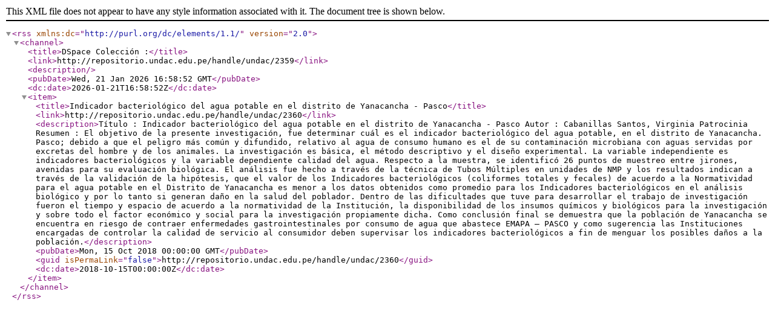

--- FILE ---
content_type: text/xml;charset=UTF-8
request_url: http://repositorio.undac.edu.pe/feed/rss_2.0/undac/2359
body_size: 2781
content:
<?xml version="1.0" encoding="UTF-8"?>
<rss xmlns:dc="http://purl.org/dc/elements/1.1/" version="2.0">
  <channel>
    <title>DSpace Colección :</title>
    <link>http://repositorio.undac.edu.pe/handle/undac/2359</link>
    <description />
    <pubDate>Wed, 21 Jan 2026 16:58:52 GMT</pubDate>
    <dc:date>2026-01-21T16:58:52Z</dc:date>
    <item>
      <title>Indicador bacteriológico del agua potable en el distrito de Yanacancha - Pasco</title>
      <link>http://repositorio.undac.edu.pe/handle/undac/2360</link>
      <description>Título : Indicador bacteriológico del agua potable en el distrito de Yanacancha - Pasco
Autor : Cabanillas Santos, Virginia Patrocinia
Resumen : El objetivo de la presente investigación, fue determinar cuál es el indicador bacteriológico del agua potable, en el distrito de Yanacancha. Pasco; debido a que el peligro más común y difundido, relativo al agua de consumo humano es el de su contaminación microbiana con aguas servidas por excretas del hombre y de los animales. La investigación es básica, el método descriptivo y el diseño experimental. La variable independiente es indicadores bacteriológicos y la variable dependiente calidad del agua. Respecto a la muestra, se identificó 26 puntos de muestreo entre jirones, avenidas para su evaluación biológica. El análisis fue hecho a través de la técnica de Tubos Múltiples en unidades de NMP y los resultados indican a través de la validación de la hipótesis, que el valor de los Indicadores bacteriológicos (coliformes totales y fecales) de acuerdo a la Normatividad para el agua potable en el Distrito de Yanacancha es menor a los datos obtenidos como promedio para los Indicadores bacteriológicos en el análisis biológico y por lo tanto si generan daño en la salud del poblador. Dentro de las dificultades que tuve para desarrollar el trabajo de investigación fueron el tiempo y espacio de acuerdo a la normatividad de la Institución, la disponibilidad de los insumos químicos y biológicos para la investigación y sobre todo el factor económico y social para la investigación propiamente dicha. Como conclusión final se demuestra que la población de Yanacancha se encuentra en riesgo de contraer enfermedades gastrointestinales por consumo de agua que abastece EMAPA – PASCO y como sugerencia las Instituciones encargadas de controlar la calidad de servicio al consumidor deben supervisar los indicadores bacteriológicos a fin de menguar los posibles daños a la población.</description>
      <pubDate>Mon, 15 Oct 2018 00:00:00 GMT</pubDate>
      <guid isPermaLink="false">http://repositorio.undac.edu.pe/handle/undac/2360</guid>
      <dc:date>2018-10-15T00:00:00Z</dc:date>
    </item>
  </channel>
</rss>

